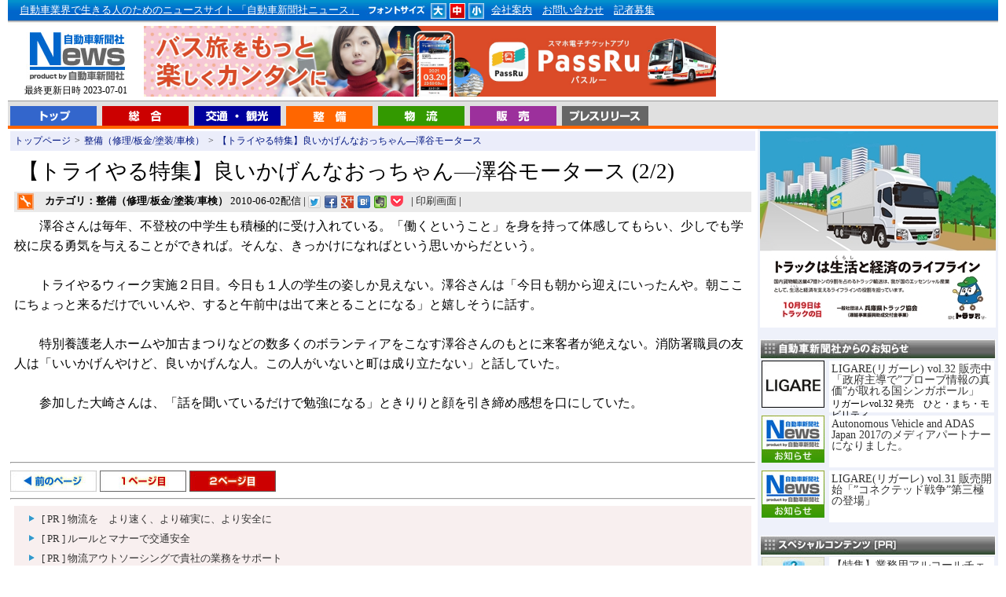

--- FILE ---
content_type: text/html
request_url: https://www.j-np.com/news/contents_00009332.shtml
body_size: 17641
content:
<!DOCTYPE HTML PUBLIC "-//W3C//DTD HTML 4.01 Transitional//EN" "http://www.w3.org/TR/html4/loose.dtd">
<html lang="ja">
<head>
<meta http-equiv="Content-Type" content="text/html; charset=euc-jp">
<meta http-equiv="content-style-type" content="text/css">
<meta http-equiv="content-script-type" content="text/javascript">
<title>【トライやる特集】良いかげんなおっちゃん―澤谷モータース - 自動車新聞社ニュース</title>
<meta name="description" content="「【トライやる特集】良いかげんなおっちゃん―澤谷モータース」に関する記事。　　澤谷モータース（兵庫県稲美町加古）の澤谷達郎さんは県内各...[続く]">
<link rel="alternate" media="only screen and (max-width: 640px)" href="https://www.j-np.com/sp/news/contents_00041332.shtml">
<link href="../style.css" rel="stylesheet" type="text/css">
<link rel="stylesheet" href="../js/lightbox.css" type="text/css" media="screen">
<script type="text/javascript" src="../index.js"></script>
<script type="text/javascript" src="../js/prototype.js"></script>
<script type="text/javascript" src="../js/scriptaculous.js?load=effects,builder"></script>
<script type="text/javascript" src="../js/lightbox.js"></script>
<script type="text/javascript" src="../js/feed.js"></script>
<meta http-equiv="X-UA-Compatible" content="IE=emulateIE7">
<script>
  (function(i,s,o,g,r,a,m){i['GoogleAnalyticsObject']=r;i[r]=i[r]||function(){
  (i[r].q=i[r].q||[]).push(arguments)},i[r].l=1*new Date();a=s.createElement(o),
  m=s.getElementsByTagName(o)[0];a.async=1;a.src=g;m.parentNode.insertBefore(a,m)
  })(window,document,'script','//www.google-analytics.com/analytics.js','ga');

  ga('create', 'UA-44112232-1', 'j-np.com');
  ga('send', 'pageview');

</script>
</head>
<body id="mainbody">
<div id="header1">
<div id="top_01"><a href="../" class="white">自動車業界で生きる人のためのニュースサイト 「自動車新聞社ニュース」</a>
<img src="../img/top_head004.jpg" alt="フォント選択" width="80" height="20">
<a href="javascript:void(0);" onclick="javascript:void(0);SetFont('A');return(false);" onkeypress="javascript:void(0);SetFont('A');return(false);"><img src="../img/top_head001.jpg" alt="大" width="21" height="20" name="FontA"></a>
<a href="javascript:void(0);" onclick="javascript:void(0);SetFont('B');return(false);" onkeypress="javascript:void(0);SetFont('C');return(false);"><img src="../img/top_head002.jpg" alt="中" width="21" height="20" name="FontB"></a>
<a href="javascript:void(0);" onclick="javascript:void(0);SetFont('C');return(false);" onkeypress="javascript:void(0);SetFont('C');return(false);"><img src="../img/top_head003.jpg" alt="小" width="21" height="20" name="FontC"></a>
<a href="../special/special_0000009.shtml" class="white">会社案内</a>
<a href="../special/special_0000010.shtml" class="white">お問い合わせ</a>
<a href="../special/special_0000002.shtml" class="white">記者募集</a><br>

</div>
</div>
<div id="header2">
<div id="logoarea"><a href="https://www.j-np.com/" name="top"><img src="../img/top_logo.jpg" alt="自動車ニュース" width="143" height="74"></a><br>
最終更新日時 2023-07-01</div>
<div id="bn_01">
<script type="text/javascript" src="../bn_photo/rnbn1.js"></script>
</div>
</div>
<div id="menu_04">
<div id="menu_list">
<a href="../"><img src="../img/menu_01.gif" alt="トップ" width="110" height="25" class="menu_bt"></a>
<a href="../kttop/sougou.shtml"><img src="../img/menu_02.gif" alt="総合" width="110" height="25" class="menu_bt"></a>
<a href="../kttop/ryokyaku.shtml"><img src="../img/menu_03.gif" alt="旅客 観光" width="110" height="25" class="menu_bt"></a>
<a href="../kttop/seibi.shtml"><img src="../img/menu_04.gif" alt="整備" width="110" height="25" class="menu_bt"></a>
<a href="../kttop/butsuryu.shtml"><img src="../img/menu_05.gif" alt="物流" width="110" height="25" class="menu_bt"></a>
<a href="../kttop/hanbai.shtml"><img src="../img/menu_06.gif" alt="販売" width="110" height="25" class="menu_bt"></a>
<a href="../kttop/newcar.shtml"><img src="../img/menu_newcar.gif" alt="プレスリリース" width="110" height="25" class="menu_bt"></a>

</div>
</div>
<table width="100%" border="0" cellpadding="3" cellspacing="0" id="maintable" summary="メインコンテンツ">
<tbody>
<tr> 
<td valign="top"><div class="panlist"><a href="https://www.j-np.com/" class="blue">トップページ</a>&gt;<a href="../kttop/seibi.shtml" class="blue">整備（修理/板金/塗装/車検）</a>&gt;<a href="./contents_00009331.shtml" class="blue">【トライやる特集】良いかげんなおっちゃん―澤谷モータース</a></div>

<div id="newstitle">【トライやる特集】良いかげんなおっちゃん―澤谷モータース (2/2)</div>
<div id="newstime"><img src="../img/kticon03.jpg" width="34" height="26" class="ktimage" alt="整備（修理/板金/塗装/車検）"><b>カテゴリ：整備（修理/板金/塗装/車検）</b> 2010-06-02配信 | 
<div class="ninja_onebutton">
<script type="text/javascript">
//<![CDATA[
(function(d){
if(typeof(window.NINJA_CO_JP_ONETAG_BUTTON_e8527699410fcf763d0a40f9f524de12)=='undefined'){
    document.write("<sc"+"ript type='text/javascript' src='https://omt.shinobi.jp/b/e8527699410fcf763d0a40f9f524de12'></sc"+"ript>");
}else{
    window.NINJA_CO_JP_ONETAG_BUTTON_e8527699410fcf763d0a40f9f524de12.ONETAGButton_Load();}
})(document);
//]]>
</script><span class="ninja_onebutton_hidden" style="display:none;"></span><span style="display:none;" class="ninja_onebutton_hidden"></span>
</div>| 


<a href="../prg/print.cgi?news_id=933;page=2;" target="_blank">印刷画面</a> |
</div>

<div id="newsword">　　澤谷さんは毎年、不登校の中学生も積極的に受け入れている。「働くということ」を身を持って体感してもらい、少しでも学校に戻る勇気を与えることができれば。そんな、きっかけになればという思いからだという。<br>　<br>　　トライやるウィーク実施２日目。今日も１人の学生の姿しか見えない。澤谷さんは「今日も朝から迎えにいったんや。朝ここにちょっと来るだけでいいんや、すると午前中は出て来とることになる」と嬉しそうに話す。<br><br>　　特別養護老人ホームや加古まつりなどの数多くのボランティアをこなす澤谷さんのもとに来客者が絶えない。消防署職員の友人は「いいかげんやけど、良いかげんな人。この人がいないと町は成り立たない」と話していた。<br><br>　　参加した大崎さんは、「話を聞いているだけで勉強になる」ときりりと顔を引き締め感想を口にしていた。<br><br></div>



<br style="clear:both;">
<script type="text/javascript" src="../bn_photo/rnbnkt3.js"></script>
<hr>
<a href="../news/contents_00009331.shtml"><img src="../img/news_mpage_back.jpg" width="110" height="27" alt="前のページへ"></a>

<a href="../news/contents_00009331.shtml"><img src="../img/news_mpage_1.jpg" width="110" height="27" alt="1ページ目"></a>
<a href="../news/contents_00009332.shtml"><img src="../img/news_mpage_2on.jpg" width="110" height="27" alt="1ページ目"></a>
<hr>



<div class="prtext">
<ul class="prtext_ul">
<li class="prtext_li"><a href="https://sss-exp.jp/">[ PR ] 物流を　より速く、より確実に、より安全に</a></li>
<li class="prtext_li"><a href="http://www.hyogo-ankyo.or.jp/">[ PR ] ルールとマナーで交通安全</a></li>
<li class="prtext_li"><a href="http://www.haraoka.com/">[ PR ] 物流アウトソーシングで貴社の業務をサポート</a></li>

</ul>
</div>

<div id="kannews">
カテゴリ [ 整備（修理/板金/塗装/車検）  ] のアクセストップ10<ul>
<li><a href="./contents_00009771.shtml">倫理ある業販体制の確立を求める―自動車整備振興会淡路支部総会</a> [ 2010-06-10 ]</li>
<li><a href="./contents_00061051.shtml">外国人雇用の基礎知識セミナー開催</a> [ 2021-03-17 ]</li>
<li><a href="./contents_00009261.shtml">顧客と整備業者、整備業者間の親睦を深めるペーロン前夜祭</a> [ 2010-06-01 ]</li>
<li><a href="./contents_00022761.shtml">『有償運送許可申請』に基づく研修会 を開催―兵車協とJHR</a> [ 2011-08-18 ]</li>
<li><a href="./contents_00008381.shtml">西区民まつりの準備を行う　兵整振西神支部</a> [ 2010-05-10 ]</li>
<li><a href="./contents_00021311.shtml">淀城さくら公園計画を推進―京都伏見区オーティーエス</a> [ 2011-06-18 ]</li>
<li><a href="./contents_00020531.shtml">車体整備事業の認証制度化の創設を求める要望書提出―兵車協</a> [ 2011-05-17 ]</li>
<li><a href="./contents_00006931.shtml">和やかな空気の中で意見交わす　兵整振　西播北支部役員会　</a> [ 2010-03-09 ]</li>
<li><a href="./contents_00024881.shtml">社会的・経済的地位向上を　日車協青年部会</a> [ 2011-12-07 ]</li>
<li><a href="./contents_00041331.shtml">ミツバサンコーワ、ETC車載器 『MSC-BE51W』を発売</a> [ 2014-09-09 ]</li>

</ul>

</div>
<script type="text/javascript"><!--
google_ad_client = "pub-9098486720131950";
/* 468x60, 作成済み 09/08/01 */
google_ad_slot = "7571695189";
google_ad_width = 468;
google_ad_height = 60;
//-->
</script>

<script type="text/javascript"
src="https://pagead2.googlesyndication.com/pagead/show_ads.js">
</script><br>
<script type="text/javascript"><!--
google_ad_client = "pub-9098486720131950";
/* 336x280, 四角大 10/11/24 */
google_ad_slot = "7036726730";
google_ad_width = 336;
google_ad_height = 280;
//-->
</script>



<script type="text/javascript"
src="https://pagead2.googlesyndication.com/pagead/show_ads.js">
</script>

</td>
<td valign="top" id="td_right">
<!--<a href="../prg/userlogin.cgi"><img src="../img/login_btn.png" alt="オンライン購読ログインはこちら" width="300" height="40"></a><br>
<a href="../subscribe/purchase.php"><img src="../img/online_submit2.png" alt="新聞オンライン購読のお申し込み" width="300" height="70"></a><br>-->
<!--<a href="http://www.fujisan.co.jp/product/1281691869/?link=related" target="_blank"><img src="../img/get_news.png" alt="新聞購読のお申し込み" width="300" height="70"></a><br>-->
<script type="text/javascript" src="../bn_photo/rnbn2.js"></script>
<img src="../img/right_title_oshirase.jpg" alt="自動車新聞社からのお知らせ" width="300" height="25" style="margin-top:15px;"><br>
<div class="special_img"><a href="../special/special_0002136.shtml"><img src="../special_photo/2136_sum.jpg" width="80" height="60" alt="LIGARE(リガーレ) vol.32 販売中「政府主導で”プローブ情報の真価”が取れる国シンガポール」"></a></div>
<div class="special_mess"><a href="../special/special_0002136.shtml">LIGARE(リガーレ) vol.32 販売中「政府主導で”プローブ情報の真価”が取れる国シンガポール」</a><div style="font-size:80%;margin-top:3px;">リガーレvol.32 発売　ひと・まち・モビリティ　</div></div>
<br style="clear:both;">

<div class="special_img"><a href="../special/special_0002134.shtml"><img src="../special_photo/sum.jpg" width="80" height="60" alt="Autonomous Vehicle and ADAS Japan 2017のメディアパートナーになりました。"></a></div>
<div class="special_mess"><a href="../special/special_0002134.shtml">Autonomous Vehicle and ADAS Japan 2017のメディアパートナーになりました。</a><div style="font-size:80%;margin-top:3px;"></div></div>
<br style="clear:both;">

<div class="special_img"><a href="../special/special_0002135.shtml"><img src="../special_photo/sum.jpg" width="80" height="60" alt="LIGARE(リガーレ) vol.31 販売開始「”コネクテッド戦争”第三極の登場」"></a></div>
<div class="special_mess"><a href="../special/special_0002135.shtml">LIGARE(リガーレ) vol.31 販売開始「”コネクテッド戦争”第三極の登場」</a><div style="font-size:80%;margin-top:3px;"></div></div>
<br style="clear:both;">


<img src="../img/right_title01.jpg" alt="スペシャルコンテンツ [PR]" width="300" height="25" style="margin-top:15px;"><br>
<div class="special_img"><a href="../special/special_0002114.shtml"><img src="../special_photo/2114_sum.jpg" width="80" height="60" alt="【特集】業務用アルコールチェッカーって、どれがいいの？（２）"></a></div>
<div class="special_mess"><a href="../special/special_0002114.shtml">【特集】業務用アルコールチェッカーって、どれがいいの？（２）</a><div style="font-size:80%;margin-top:3px;">PC管理ソフトがセットになり、より強力になった安全運転の推進</div></div>
<br style="clear:both;">

<div class="special_img"><a href="../special/special_0001968.shtml"><img src="../special_photo/1968_sum.jpg" width="80" height="60" alt="業務用ドライブレコーダー特集１　全ト協助成対象などを紹介"></a></div>
<div class="special_mess"><a href="../special/special_0001968.shtml">業務用ドライブレコーダー特集１　全ト協助成対象などを紹介</a><div style="font-size:80%;margin-top:3px;">ISO39001の導入にも役立つ支援ツールをご紹介</div></div>
<br style="clear:both;">

<div class="special_img"><a href="../special/special_0001969.shtml"><img src="../special_photo/1969_sum.jpg" width="80" height="60" alt="業務用ドライブレコーダー特集２　全ト協助成対象などを紹介"></a></div>
<div class="special_mess"><a href="../special/special_0001969.shtml">業務用ドライブレコーダー特集２　全ト協助成対象などを紹介</a><div style="font-size:80%;margin-top:3px;">ISO39001の導入にも役立つ支援ツールをご紹介</div></div>
<br style="clear:both;">

<div class="special_img"><a href="../special/special_0000790.shtml"><img src="../special_photo/790_sum.jpg" width="80" height="60" alt="トラック・バスのオルタネーターはリビルト品がお得　太田美品通商"></a></div>
<div class="special_mess"><a href="../special/special_0000790.shtml">トラック・バスのオルタネーターはリビルト品がお得　太田美品通商</a><div style="font-size:80%;margin-top:3px;">トラック・バスのオルタネーター・スターターなど電装品専門店</div></div>
<br style="clear:both;">

<div class="special_img"><a href="../special/special_0000048.shtml"><img src="../special_photo/48_sum.jpg" width="80" height="60" alt="【特集】業務用アルコールチェッカーって、どれがいいの？"></a></div>
<div class="special_mess"><a href="../special/special_0000048.shtml">【特集】業務用アルコールチェッカーって、どれがいいの？</a><div style="font-size:80%;margin-top:3px;">安全運転の強化推進に威力を発揮するのは・・・</div></div>
<br style="clear:both;">

<div class="special_img"><a href="../special/special_0000537.shtml"><img src="../special_photo/537_sum.jpg" width="80" height="60" alt="【特集】アルコールチェック義務化へカウントダウン　タニタのアルコールチェッカーが大人気"></a></div>
<div class="special_mess"><a href="../special/special_0000537.shtml">【特集】アルコールチェック義務化へカウントダウン　タニタのアルコールチェッカーが大人気</a><div style="font-size:80%;margin-top:3px;">『ＨＣ－２１１』の人気にせまる</div></div>
<br style="clear:both;">

<div class="special_img"><a href="../special/special_0000529.shtml"><img src="../special_photo/529_sum.jpg" width="80" height="60" alt="事業用（トラック・バス）エコタイヤはどれがいいの？【１】"></a></div>
<div class="special_mess"><a href="../special/special_0000529.shtml">事業用（トラック・バス）エコタイヤはどれがいいの？【１】</a><div style="font-size:80%;margin-top:3px;">～エコタイヤの豆知識～</div></div>
<br style="clear:both;">

<div class="special_img"><a href="../special/special_0000530.shtml"><img src="../special_photo/530_sum.jpg" width="80" height="60" alt="事業用（トラック・バス）エコタイヤはどれがいいの？【２】"></a></div>
<div class="special_mess"><a href="../special/special_0000530.shtml">事業用（トラック・バス）エコタイヤはどれがいいの？【２】</a><div style="font-size:80%;margin-top:3px;">～エコタイヤの豆知識～</div></div>
<br style="clear:both;">

<div class="special_img"><a href="../special/special_0000516.shtml"><img src="../special_photo/516_sum.jpg" width="80" height="60" alt="どれがいいの？アルコールチェッカー比較特集【１】"></a></div>
<div class="special_mess"><a href="../special/special_0000516.shtml">どれがいいの？アルコールチェッカー比較特集【１】</a><div style="font-size:80%;margin-top:3px;">性能・価格を比較し国内メーカー９社を紹介</div></div>
<br style="clear:both;">

<div class="special_img"><a href="../special/special_0000517.shtml"><img src="../special_photo/517_sum.jpg" width="80" height="60" alt="どれがいいの？アルコールチェッカー比較特集【２】"></a></div>
<div class="special_mess"><a href="../special/special_0000517.shtml">どれがいいの？アルコールチェッカー比較特集【２】</a><div style="font-size:80%;margin-top:3px;">性能・価格を比較し国内メーカー９社を紹介</div></div>
<br style="clear:both;">


<!--<a href="../kttop/newcar.shtml"><img src="../img/right_title03.jpg" alt="プレスリリース" width="300" height="25"></a><br>

<div id="newcarlink"><a href="../kttop/newcar.shtml">&gt;&gt;プレスリリース一覧を見る</a></div>-->

<a href="http://www.businesswire.jp/?utm_source=j-np&utm_medium=logo&utm_content=logo_jp&utm_campaign=News" target="_blank"><img src="../img/banner_bw.jpg" width="300" alt="Business Wire" style="margin-top:15px;" /></a>
<script type="text/javascript" src="../bn_photo/rnbn3.js"></script>

<script type="text/javascript"><!--
google_ad_client = "pub-9098486720131950";
/* 300x250, 作成済み 09/08/01 */
google_ad_slot = "7697545811";
google_ad_width = 300;
google_ad_height = 250;
//-->
</script>
<script type="text/javascript"
src="https://pagead2.googlesyndication.com/pagead/show_ads.js">
</script>




</td>
</tr>
</tbody>
</table>
<div id="footer"><img src="../img/foot_logo.jpg" alt="株式会社　自動車新聞社" width="257" height="50" style="float:left;">Copyright（C）Jidousha Shinbunsha All Right Received.<br>このページに掲載されている記事・写真・図表などの無断転載を禁じます。著作権は自動車新聞社、またはその情報提供者に帰属します。 掲載している情報は、記事執筆時点のものです。</div>
<script type="text/javascript">
<!--
if(navigator.userAgent.match(/(iPod|iPhone|Android.*Mobile|Windows.*Phone)/)){
  new Insertion.Top("mainbody","<a href=\"https://www.j-np.com/sp/\" id=\"spbtn\">スマートフォンサイトはこちら</a>");
  if(document.cookie.indexOf("mode=pc")==-1){
    if(window.confirm('スマートフォンサイトがあります。表示しますか？')){
      var myurl = location.href.split("https://www.j-np.com/");
      location.href="/sp/"+myurl[1];
    }else{
      document.cookie="mode=pc;path=/;";
    }
  }
}
GetFontSize();
-->
</script>


</body>
</html>


--- FILE ---
content_type: text/html
request_url: https://www.j-np.com/putrss.php
body_size: 3016
content:
<div class="news_hv"><a href="http://www.businesswire.com/news/home/20251216722401/ja/?feedref=Zd8jjkgYuzBwDixoAdXmJgT1albrG1Eq4mAeVP39210EyhpyXxzySbzZrAwccQNYevRMp3sIgu8q3wq1OF24lT93qbEzrwa15HGbLqMObxaDqcHsXVGdCCulrXrZfyiD2uKCrP6Vchv2JCmX-IB07A==" target="_blank">複雑性の克服と効率向上：CES 2026：dSPACEがSDV開発を加速するテストおよびAIソリューションを披露</a><span class="newtime">[2025/12/17]</span></div><div class="toplink"><ul id="ulfeed"><li><a href="http://www.businesswire.com/news/home/20251215975939/ja/?feedref=Zd8jjkgYuzBwDixoAdXmJgT1albrG1Eq4mAeVP39210EyhpyXxzySbzZrAwccQNYevRMp3sIgu8q3wq1OF24lT93qbEzrwa15HGbLqMObxaDqcHsXVGdCCulrXrZfyiD2uKCrP6Vchv2JCmX-IB07A==" target="_blank">Aurobay Technologies、HCLTechとのデジタル変革パートナーシップを拡大し、製造業の卓越性とイノベーションを促進</a><span class="newtime">[2025/12/16]</span></li><li><a href="http://www.businesswire.com/news/home/20251212088174/ja/?feedref=Zd8jjkgYuzBwDixoAdXmJgT1albrG1Eq4mAeVP39210EyhpyXxzySbzZrAwccQNYevRMp3sIgu8q3wq1OF24lT93qbEzrwa15HGbLqMObxaDqcHsXVGdCCulrXrZfyiD2uKCrP6Vchv2JCmX-IB07A==" target="_blank">FIA、F1グループ、そして全11のレースチームが第9次コンコルド協定に正式に署名し、重要な5年間の協定でスポーツの強さと安定性を確保</a><span class="newtime">[2025/12/13]</span></li><li><a href="http://www.businesswire.com/news/home/20251212791863/ja/?feedref=Zd8jjkgYuzBwDixoAdXmJgT1albrG1Eq4mAeVP39210EyhpyXxzySbzZrAwccQNYevRMp3sIgu8q3wq1OF24lT93qbEzrwa15HGbLqMObxaDqcHsXVGdCCulrXrZfyiD2uKCrP6Vchv2JCmX-IB07A==" target="_blank">モハメド・ビン・スライエム、FIA会長に再選</a><span class="newtime">[2025/12/13]</span></li><li><a href="http://www.businesswire.com/news/home/20251209459506/ja/?feedref=Zd8jjkgYuzBwDixoAdXmJgT1albrG1Eq4mAeVP39210EyhpyXxzySbzZrAwccQNYevRMp3sIgu8q3wq1OF24lT93qbEzrwa15HGbLqMObxaDqcHsXVGdCCulrXrZfyiD2uKCrP6Vchv2JCmX-IB07A==" target="_blank">コモーション・グローバル2025がリヤドで閉幕、画期的な提携とグローバル・モビリティの飛躍を示す</a><span class="newtime">[2025/12/11]</span></li><li><a href="http://www.businesswire.com/news/home/20251208968095/ja/?feedref=Zd8jjkgYuzBwDixoAdXmJgT1albrG1Eq4mAeVP39210EyhpyXxzySbzZrAwccQNYevRMp3sIgu8q3wq1OF24lT93qbEzrwa15HGbLqMObxaDqcHsXVGdCCulrXrZfyiD2uKCrP6Vchv2JCmX-IB07A==" target="_blank">ガンマ・テクノロジーズが日本市場への取り組み強化へ、新現地法人設立とIDAJとのパートナーシップ拡大</a><span class="newtime">[2025/12/10]</span></li><li><a href="http://www.businesswire.com/news/home/20251208034303/ja/?feedref=Zd8jjkgYuzBwDixoAdXmJgT1albrG1Eq4mAeVP39210EyhpyXxzySbzZrAwccQNYevRMp3sIgu8q3wq1OF24lT93qbEzrwa15HGbLqMObxaDqcHsXVGdCCulrXrZfyiD2uKCrP6Vchv2JCmX-IB07A==" target="_blank">オムディア：セルラーIoT接続数は2035年に59億件へ</a><span class="newtime">[2025/12/09]</span></li></ul></div>

--- FILE ---
content_type: text/javascript
request_url: https://www.j-np.com/index.js
body_size: 2908
content:
function FontA(){

if(document.all){
   maintable.style.fontSize="110%";
}else{
document.getElementById("maintable").style.fontSize="110%";
}
   document.images["FontA"].src = "./img/top_head001on.jpg";
   document.images["FontB"].src = "./img/top_head002.jpg";
   document.images["FontC"].src = "./img/top_head003.jpg";
}

function FontB(){
if(document.all){
   maintable.style.fontSize="100%";
}else{
document.getElementById("maintable").style.fontSize="100%";
}
   document.images["FontA"].src = "./img/top_head001.jpg";
   document.images["FontB"].src = "./img/top_head002on.jpg";
   document.images["FontC"].src = "./img/top_head003.jpg";

}

function FontC(){
if(document.all){
   maintable.style.fontSize="90%";
}else{
document.getElementById("maintable").style.fontSize="90%";
}
   document.images["FontA"].src = "./img/top_head001.jpg";
   document.images["FontB"].src = "./img/top_head002.jpg";
   document.images["FontC"].src = "./img/top_head003on.jpg";
}


function SetFont(str){
      exp=new Date();
exp.setTime(exp.getTime()+1000*60*60*24*30);
document.cookie = "Font=" + str + ";expires=" + exp.toGMTString() +";path=/;";
if (str == "A"){
FontA();
}else if(str == "C"){
FontC();
}else{
FontB();
}
}

function PrintOpen(str){
window.open(str,"printwin","width=640px,height=" + screen.height);
}
function GetFontSize(){
//alert(document.cookie);
ckary = document.cookie.split(";");
ckstr = "";
i = 0;

	while (ckary[i]){
	
		if (ckary[i].substr(0,5) == "Font="){
			ckstr = ckary[i].substr(5,ckary[i].length);	
			break;
		}else if(ckary[i].substr(0,5) == " Font"){
		//alert(ckary[i]);
			ckstr = ckary[i].substr(6,ckary[i].length);	
			break;
		}
		
		i++;
	}
if (ckstr == "A"){
FontA();
}else if(ckstr == "C"){
FontC();
}else{
FontB();
}
}



function MM_swapImgRestore() { //v3.0
  var i,x,a=document.MM_sr; for(i=0;a&&i<a.length&&(x=a[i])&&x.oSrc;i++) x.src=x.oSrc;
}

function MM_preloadImages() { //v3.0
  var d=document; if(d.images){ if(!d.MM_p) d.MM_p=new Array();
    var i,j=d.MM_p.length,a=MM_preloadImages.arguments; for(i=0; i<a.length; i++)
    if (a[i].indexOf("#")!=0){ d.MM_p[j]=new Image; d.MM_p[j++].src=a[i];}}
}

function MM_findObj(n, d) { //v4.01
  var p,i,x;  if(!d) d=document; if((p=n.indexOf("?"))>0&&parent.frames.length) {
    d=parent.frames[n.substring(p+1)].document; n=n.substring(0,p);}
  if(!(x=d[n])&&d.all) x=d.all[n]; for (i=0;!x&&i<d.forms.length;i++) x=d.forms[i][n];
  for(i=0;!x&&d.layers&&i<d.layers.length;i++) x=MM_findObj(n,d.layers[i].document);
  if(!x && d.getElementById) x=d.getElementById(n); return x;
}

function MM_swapImage() { //v3.0
  var i,j=0,x,a=MM_swapImage.arguments; document.MM_sr=new Array; for(i=0;i<(a.length-2);i+=3)
   if ((x=MM_findObj(a[i]))!=null){document.MM_sr[j++]=x; if(!x.oSrc) x.oSrc=x.src; x.src=a[i+2];}
}


--- FILE ---
content_type: application/javascript
request_url: https://sync.shinobi.jp/v2/sync/ne?t=js&r=https%3A%2F%2Fx9.shinobi.jp%2Ftrack%3Fcid%3D453134534%26ref%3D%26jsref%3Dhttps%253A%252F%252Fwww.j-np.com%252Fnews%252Fcontents_00009332.shtml%26time%3D1766147980920%26x9uid%3D7ba14dc8-61f7-46a0-88ab-dc84d0dc0a6f%26imuid%3Dnull%26picked%3D%257B%2522453134534-109%2522%253A%257B%2522language%2522%253A%2522en-US%2540posix%2522%252C%2522session_id%2522%253A%25221abf5922-67db-4da4-86a5-6bdff3274f29%2522%257D%257D%26callback%3D__chikayo__.callback.C_1766147980918_214%26uid%3D
body_size: 27
content:
__chikayo__.callback.C_1766147980918_214('b2aa28b1-4fa2-4f3f-aba5-0bf1cc45856a');

--- FILE ---
content_type: text/javascript
request_url: https://www.j-np.com/bn_photo/rnbn2.js
body_size: 1036
content:
url = new Array();
img = new Array();
alt = new Array();
kak = new Array();

url[0] = "http://www.hyotokyo.or.jp/";

img[0] = "../bn_photo/bn_1601260190.jpg";

alt[0] = "兵庫県トラック協会";

kak[0] = "jpg";


n = Math.floor(Math.random()*url.length);

if(kak[n] == 'jpg' || kak[n] == 'gif'){
document.write("<a href='"+url[n]+"' target='_blank'>");
document.write("<img src='"+img[n]+"' border='0' alt='" + alt[n] + "' width='300' height='250'>");
document.write("</a>");
}else{
document.write("<object classid='clsid:D27CDB6E-AE6D-11cf-96B8-444553540000' codebase='http://download.macromedia.com/pub/shockwave/cabs/flash/swflash.cab#version=7,0,19,0' width='300' height='250' title='test'>");
document.write("<param name='movie' value='" + img[n] + "'>");
document.write("<param name='quality' value='high'>");
document.write("<embed src='" + img[n] + "' quality='high' pluginspage='http://www.macromedia.com/go/getflashplayer' type='application/x-shockwave-flash' width='300' height='250'></embed>");
document.write("</object>");
}

